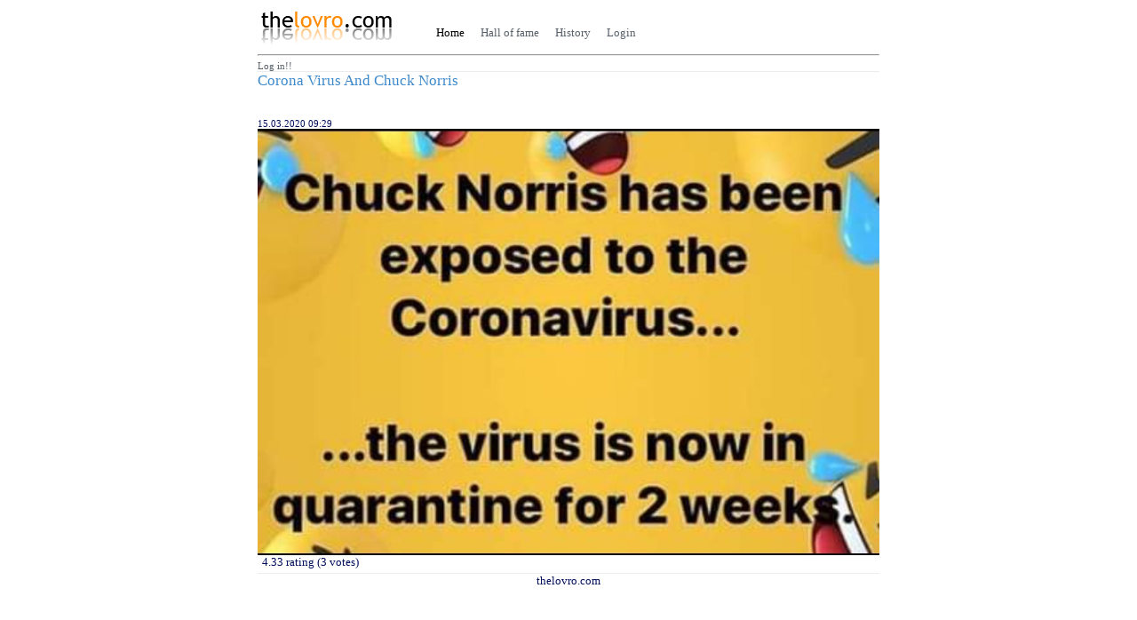

--- FILE ---
content_type: text/html; charset=UTF-8
request_url: https://thelovro.com/images/image.php?image_id=7985
body_size: 1931
content:
<!DOCTYPE html PUBLIC "-//W3C//DTD XHTML 1.0 Transitional//EN" "http://www.w3.org/TR/xhtml1/DTD/xhtml1-transitional.dtd">
<html>
	<head>
		<title>thelovro.com - image</title>
		<link rel="icon" href="/_images/favicon.png" />
		<!-- <meta http-equiv="Content-Type" content="text/html; charset=utf-8" /> -->

		<!-- Required meta tags -->
		<meta charset="utf-8">
		<meta name="viewport" content="width=device-width, initial-scale=1, shrink-to-fit=yes">

		<link title="main" href="../_css/style.css" rel="stylesheet" type="text/css" />
		<script src="../_js/functions.js" type="text/javascript" language="javascript"></script>
		<script type="text/javascript" src="../_js/jquery.js"></script>
		<script type="text/javascript" src="../_js/rating.js"></script>
	</head>
	
	<body>
		<div id="main">
			<div id="head">
	<table>
		<tr>
			<td>
				<a href="/index.php"><img src="/_images/theLovroLogo.jpg" alt="" /></a>
			</td>
			<td>
				<ul>
					<li class="visited" >
	<a href="/index.php" title="Back to first page">
		Home	</a>
</li><li >
	<a href="/hall_of_fame/top_rated.php" title="Back to first page">
		Hall of fame	</a>
</li><li >
	<a href="/all_images.php" title="Back to first page">
		History	</a>
</li><li >
	<a href="/login/login.php" title="Back to first page">
		Login	</a>
</li>				</ul>
			</td>
		</tr>
	</table>
	<hr>
	 <span style="font-size: 80%"><a href="/login/login.php">Log in!!</a></span></div>			<div id="body">
				<h3>Corona virus and Chuck Norris</h3><br><br><small>15.03.2020 09:29</small><br /><img src='/_images/uploads/20200315-1584260988.jpg' style="max-width:700px"><br>
<div class='image_rating'>
	<div id="0_7985" class="rate_widget">
				<div class="total_votes">loading...</div>
	</div>
</div>
<div id="comments">
		
	<div id="comment_input">
			</div>
</div>			</div>
			<div id="bottom">
	<center>
		thelovro.com
	</center>
</div>		</div>
	</body>
</html>

--- FILE ---
content_type: text/html; charset=UTF-8
request_url: https://thelovro.com/ratings/ratings.php
body_size: 104
content:
{"widget_id":"0_7985","number_votes":"3","total_points":"13","dec_avg":4.33,"current_vote":0}

--- FILE ---
content_type: text/css
request_url: https://thelovro.com/_css/style.css
body_size: 3235
content:
body {
	font: 10pt "Trebuchet MS";
	color: #000F5B;
	/*background: #FF8A00 url(../_images/orangeShadow.jpg) repeat-y top center;*/
}
h1 {
	font: 19pt "Trebuchet MS";
	color: #001890;
}
h2 {
	font: 14pt "Copperplate Gothic Bold";
	color: #001890;
}
h3 {
	font: 13pt "Trebuchet MS";
	/*text-shadow: #333 1px 1px 1px;*/
	color: #3E89CA;
	margin: 0px;
	text-transform:capitalize;
}
a {
	text-decoration: none;
	/*color: #A45900;*/
	color: #586069;
}
a:hover {
	/*color: #FF8A00;*/
	color: #000;
	text-decoration: underline;
}
a img{
	border: 0px;
}
#main {
	width: 700px;
	margin: 0 auto 0 auto;
	padding: 0 30px 0 30px;
/*	background: #FEFEFE;*/
}
#body
{
	float: left;
}
.button
{
	font: 12px Tahoma;
	color: black;
	background-color: #EFEFEF;
	border: solid black 1px;
	padding: 2px 7px;
	margin: 2px;
	cursor:pointer;
}
#head
{
	border-bottom: 1px solid #eaecef;
}
#head ul {
	list-style: none;
}
#head ul li {
	float: left;
	margin-right: 10px;
	padding: 4px;
}
#head ul li a {
}
#head ul li.visited a {
	color: #000000;
}
#tableRecordsYeti
{
	font: 8pt Tahoma;
	border: silver 1px solid;
	border-collapse: collapse;
}
#tableRecordsYeti th
{
	font: bold 8pt Tahoma;
/*	background-color: #e6f0f0; */
	background-color:#FF8A00;
	border: silver 1px solid;
	padding: 4px;
	text-align: left;
}
#tableRecordsYeti tr
{
	text-align:right;
}

#tableRecordsYeti td
{
	border: #e6e6e6 1px solid;
	padding: 3px;
	white-space:normal;
/*	text-align:right;*/
}
#tableRecordsYeti tr.top3
{
	background-color:#FFE2BF;
	font-weight:bold;
}
#comment_text_area
{
	border: 1px solid #CCC;
	margin-left: 0px;
	margin-right: 0px;
	padding: 0px;
	width: 450px;
	font-family: Verdana;
	font-size: 11px;
	color: grey;
	height: 14px;
}
#comments {
	float:	 left;
	width: 700px;
}
#comment {
	background-color: #F9F9F9;
	border: 1px solid #F5F5F5;
	margin:2px;
	padding:5px;
	width:350px;
	float: left;
}
#comment_image
{
	float: left;
	width: 100px;
	padding-right: 10px;
}
#comment_text
{
	padding-left: 10px;
}
#comment_text .hiddenComment
{
	text-decoration: line-through;	
}
#comment_metadata
{
	padding-bottom: 5px;
	padding-left: 10px;
}
#comment_metadata .datetime
{
	font-size:smaller;
	color: #666;
}
#comment_input
{
	float: left;
}
#bottom
{
	float:left;
	width: 700px;
	border-top: 1px solid #eaecef;
}
.image
{
	float: left;
	margin-top: 10px;
}
.image img{
	width:95%;
	height: auto;
}
.joke
{
	float: left;
	margin-top: 10px;
}
.joke_text
{
	font-variant:small-caps;
	font-size:18px;
	max-width:450px;
	background-color: #E9E9E9;
	padding: 2px;
}
/*---------rating------------*/
.rate_widget {
	padding:	0px;
	height: 20px;
}
.ratings_stars {
		background: url('../_images/star_empty.png') no-repeat;
		float:	 left;
		height:	 14px;
		padding:	0px;
		width:	 15px;
}
.ratings_vote {
		background: url('../_images/star_full.png') no-repeat;
}
.ratings_over {
		background: url('../_images/star_highlight.png') no-repeat;
}
.total_votes {
	padding-left: 5px;
	float: left;
}
.image_rating
{
	float: left;
	width: 700px;
}
/*-------stop rating---------*/

/*-----media overrides-------*/
@media only screen and (orientation:portrait) and (max-width: 600px){
	#main {
		width: 500px;
	}
	body {
		font-size: 20px;
	}
}
/*---stop media overrides---*/

--- FILE ---
content_type: text/javascript
request_url: https://thelovro.com/_js/rating.js
body_size: 1564
content:
$(document).ready(function() {
	$('.rate_widget').each(function(i) {
			var widget = this;
			var out_data = {
					widget_id : $(widget).attr('id'),
					fetch: 1
			};
			$.post(
					'../ratings/ratings.php',
					out_data,
					function(INFO) {
							$(widget).data( 'fsr', INFO );
							set_votes(widget);
					},
					'json'
			);
	});
	
	$('.ratings_stars').hover(
		// Handles the mouseover
		function() {
				$(this).prevAll().andSelf().addClass('ratings_over');
				$(this).nextAll().removeClass('ratings_vote');
		},
		// Handles the mouseout
		function() {
				$(this).prevAll().andSelf().removeClass('ratings_over');
				set_votes($(this).parent());
		}
	);
	
	$('.ratings_stars').bind('click', function() {
		var star = this;
		var widget = $(this).parent();
	
		var clicked_data = {
				clicked_on : $(star).attr('class'),
				widget_id : widget.attr('id'),
				vote: 1
		};
	
		$.post(
				'../ratings/ratings.php',
				clicked_data,
				function(INFO) {
						widget.data( 'fsr', INFO );
						set_votes(widget);
				},
				'json'
		);
	});
});

function set_votes(widget) {
		var current_vote = $(widget).data('fsr').current_vote;
//			alert(current_vote);
		var votes = $(widget).data('fsr').number_votes;
//			alert(votes);
		var exact = $(widget).data('fsr').dec_avg;
//			alert(exact);

		$(widget).find('.star_' + current_vote).prevAll().andSelf().addClass('ratings_vote');
		$(widget).find('.star_' + current_vote).nextAll().removeClass('ratings_vote');
		$(widget).find('.total_votes').text( exact + ' rating (' + votes + ' votes)' );	
}